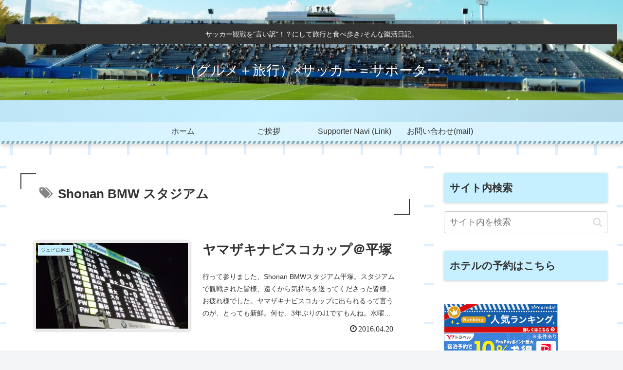

--- FILE ---
content_type: application/javascript
request_url: https://ad.jp.ap.valuecommerce.com/servlet/jsbanner?sid=3304553&pid=886665160
body_size: 996
content:
if(typeof(__vc_paramstr) === "undefined"){__vc_paramstr = "";}if(!__vc_paramstr && location.ancestorOrigins){__vc_dlist = location.ancestorOrigins;__vc_srcurl = "&_su="+encodeURIComponent(document.URL);__vc_dlarr = [];__vc_paramstr = "";for ( var i=0, l=__vc_dlist.length; l>i; i++ ) {__vc_dlarr.push(__vc_dlist[i]);}__vc_paramstr = "&_su="+encodeURIComponent(document.URL);if (__vc_dlarr.length){__vc_paramstr = __vc_paramstr + "&_dl=" + encodeURIComponent(__vc_dlarr.join(','));}}document.write("<A TARGET='_top' HREF='//ck.jp.ap.valuecommerce.com/servlet/referral?va=2368764&sid=3304553&pid=886665160&vcid=iJ1eobjWytIKyMhNCXS8AGdUsPEEtBPqPvGqr5Mm6NjvztMmEy6KN2zjsDPJOpaQsxKyXPixp5SC_WAVlmlTw8cOa1b59sbM0ftW1BgjfAE_m0VqmOuu2LPanp2UsNW9&vcpub=0.214948"+__vc_paramstr+"' rel='nofollow'><IMG BORDER=0 SRC='//i.imgvc.com/vc/images/00/24/24/fc.gif'></A>");

--- FILE ---
content_type: application/javascript; charset=utf-8;
request_url: https://dalc.valuecommerce.com/app3?p=886514307&_s=https%3A%2F%2Ffootballs.jp%2Fdiary%2Ftag%2Fshonan-bmw-%25E3%2582%25B9%25E3%2582%25BF%25E3%2582%25B8%25E3%2582%25A2%25E3%2583%25A0%2F&vf=iVBORw0KGgoAAAANSUhEUgAAAAMAAAADCAYAAABWKLW%2FAAAAMElEQVQYV2NkFGP4nxFjziDTd4mBcf0B5v%2Fx3m8Y%2FtSLMTDu5ur6H%2FBMheGmQBADAAllDgyQoVDHAAAAAElFTkSuQmCC
body_size: 3428
content:
vc_linkswitch_callback({"t":"69723786","r":"aXI3hgAHXVkDDgvvCooAHwqKC5ZMfg","ub":"aXI3hQAJr8ADDgvvCooFuwqKC%2FCu5A%3D%3D","vcid":"U9AlYV2DEQlPfuh_8yVQOwFM6WB2ci1bzvpzvdw-CZPsYxvtIhH8lHRPpGFTtcP1UPtcPnULIkccgxpgJoR9vha345I37F6gpdl8l5C73yG4wkUK5IbM3n_tUkXgNAv9","vcpub":"0.482649","p":886514307,"paypaymall.yahoo.co.jp":{"a":"2695956","m":"2201292","g":"1d70e4238c"},"www.hotpepper.jp":{"a":"2594692","m":"2262623","g":"a36a808ba3","sp":"vos%3Dnhppvccp99002"},"s":3304553,"www.rurubu.travel":{"a":"2550407","m":"2366735","g":"62a7aea6c3","sp":"utm_source%3Dvaluecommerce%26utm_medium%3Daffiliate"},"dom.jtb.co.jp":{"a":"2549714","m":"2161637","g":"e81ba320bb","sp":"utm_source%3Dvcdom%26utm_medium%3Daffiliate"},"mini-shopping.yahoo.co.jp":{"a":"2695956","m":"2201292","g":"1d70e4238c"},"tour.rurubu.travel":{"a":"2550407","m":"2366735","g":"62a7aea6c3","sp":"utm_source%3Dvaluecommerce%26utm_medium%3Daffiliate"},"shopping.geocities.jp":{"a":"2695956","m":"2201292","g":"1d70e4238c"},"www.jtb.co.jp/kokunai":{"a":"2549714","m":"2161637","g":"e81ba320bb","sp":"utm_source%3Dvcdom%26utm_medium%3Daffiliate"},"shopping.yahoo.co.jp":{"a":"2695956","m":"2201292","g":"1d70e4238c"},"www.jtbonline.jp":{"a":"2549714","m":"2161637","g":"e81ba320bb","sp":"utm_source%3Dvcdom%26utm_medium%3Daffiliate"},"www.amazon.co.jp":{"a":"2614000","m":"2366370","g":"9685069eac","sp":"tag%3Dvc-22%26linkCode%3Dure"},"rurubu.travel":{"a":"2550407","m":"2366735","g":"62a7aea6c3","sp":"utm_source%3Dvaluecommerce%26utm_medium%3Daffiliate"},"www.jtb.co.jp/kokunai_htl":{"a":"2549714","m":"2161637","g":"e81ba320bb","sp":"utm_source%3Dvcdom%26utm_medium%3Daffiliate"},"approach.yahoo.co.jp":{"a":"2695956","m":"2201292","g":"1d70e4238c"},"tabelog.com":{"a":"2797472","m":"3366797","g":"df25e6438c"},"www.hotpepper.jp?vos=nhppvccp99002":{"a":"2594692","m":"2262623","g":"a36a808ba3","sp":"vos%3Dnhppvccp99002"},"wwwtst.hotpepper.jp":{"a":"2594692","m":"2262623","g":"a36a808ba3","sp":"vos%3Dnhppvccp99002"},"www.jtb.co.jp/kaigai":{"a":"2915989","m":"2214108","g":"d7e1836e8c"},"www.jtb.co.jp/kokunai_hotel":{"a":"2549714","m":"2161637","g":"e81ba320bb","sp":"utm_source%3Dvcdom%26utm_medium%3Daffiliate"},"biz.travel.yahoo.co.jp":{"a":"2761515","m":"2244419","g":"22972a788c"},"master.qa.notyru.com":{"a":"2550407","m":"2366735","g":"62a7aea6c3","sp":"utm_source%3Dvaluecommerce%26utm_medium%3Daffiliate"},"www.jtb.co.jp":{"a":"2549714","m":"2161637","g":"e81ba320bb","sp":"utm_source%3Dvcdom%26utm_medium%3Daffiliate"},"jalan.net":{"a":"2513343","m":"2130725","g":"9ab785488c"},"jalan.net/dp":{"a":"2656064","m":"3119242","g":"468136c9ab","sp":"vos%3Dafjadpvczzzzx00000001"},"www.jtb.co.jp/lookjtb":{"a":"2915989","m":"2214108","g":"d7e1836e8c"},"kumapon.jp":{"a":"2473767","m":"2740569","g":"d5f99b05a1","sp":"uiaid%3Dxx2ba0007"},"travel.yahoo.co.jp":{"a":"2761515","m":"2244419","g":"22972a788c"},"s.kumapon.jp":{"a":"2473767","m":"2740569","g":"d5f99b05a1","sp":"uiaid%3Dxx2ba0007"},"paypaystep.yahoo.co.jp":{"a":"2695956","m":"2201292","g":"1d70e4238c"},"st-plus.rurubu.travel":{"a":"2550407","m":"2366735","g":"62a7aea6c3","sp":"utm_source%3Dvaluecommerce%26utm_medium%3Daffiliate"},"st-www.rurubu.travel":{"a":"2550407","m":"2366735","g":"62a7aea6c3","sp":"utm_source%3Dvaluecommerce%26utm_medium%3Daffiliate"},"jtb.co.jp":{"a":"2549714","m":"2161637","g":"e81ba320bb","sp":"utm_source%3Dvcdom%26utm_medium%3Daffiliate"},"r.advg.jp":{"a":"2550407","m":"2366735","g":"62a7aea6c3","sp":"utm_source%3Dvaluecommerce%26utm_medium%3Daffiliate"},"l":5})

--- FILE ---
content_type: application/javascript
request_url: https://ad.jp.ap.valuecommerce.com/servlet/jsbanner?sid=3304553&pid=884419083
body_size: 995
content:
if(typeof(__vc_paramstr) === "undefined"){__vc_paramstr = "";}if(!__vc_paramstr && location.ancestorOrigins){__vc_dlist = location.ancestorOrigins;__vc_srcurl = "&_su="+encodeURIComponent(document.URL);__vc_dlarr = [];__vc_paramstr = "";for ( var i=0, l=__vc_dlist.length; l>i; i++ ) {__vc_dlarr.push(__vc_dlist[i]);}__vc_paramstr = "&_su="+encodeURIComponent(document.URL);if (__vc_dlarr.length){__vc_paramstr = __vc_paramstr + "&_dl=" + encodeURIComponent(__vc_dlarr.join(','));}}document.write("<A TARGET='_top' HREF='//ck.jp.ap.valuecommerce.com/servlet/referral?va=2107598&sid=3304553&pid=884419083&vcid=e1h-_VSOVKJ5ueXi3mBshwXWTZb4MkybLW62i5t2vfO4KcCEix7BifS8E_D8R_LRrS6R5YDQkelH0IC6PUv9MbSfhY2Ox7BD0D8ZJ8WkCU7nUP5Xocljh0RghoCGB-as&vcpub=0.213379"+__vc_paramstr+"' rel='nofollow'><IMG BORDER=0 SRC='//i.imgvc.com/vc/images/00/20/28/ce.gif'></A>");

--- FILE ---
content_type: application/javascript
request_url: https://ad.jp.ap.valuecommerce.com/servlet/jsbanner?sid=3304553&pid=886536028
body_size: 995
content:
if(typeof(__vc_paramstr) === "undefined"){__vc_paramstr = "";}if(!__vc_paramstr && location.ancestorOrigins){__vc_dlist = location.ancestorOrigins;__vc_srcurl = "&_su="+encodeURIComponent(document.URL);__vc_dlarr = [];__vc_paramstr = "";for ( var i=0, l=__vc_dlist.length; l>i; i++ ) {__vc_dlarr.push(__vc_dlist[i]);}__vc_paramstr = "&_su="+encodeURIComponent(document.URL);if (__vc_dlarr.length){__vc_paramstr = __vc_paramstr + "&_dl=" + encodeURIComponent(__vc_dlarr.join(','));}}document.write("<A TARGET='_top' HREF='//ck.jp.ap.valuecommerce.com/servlet/referral?va=2788567&sid=3304553&pid=886536028&vcid=Er9OgCEWqMWKE0gq8rF97B_-wKv2WpO9V1nM7eQa4R7u1bBRaBl9SPikq5mojhgJRaf5lXEV0qR7TJdt8GR9wHtjK5wj2tCv__xpHj1RLXcyfBB07eFOnF-1rqarhYSo&vcpub=0.211639"+__vc_paramstr+"' rel='nofollow'><IMG BORDER=0 SRC='//i.imgvc.com/vc/images/00/2a/8c/d7.jpeg'></A>");